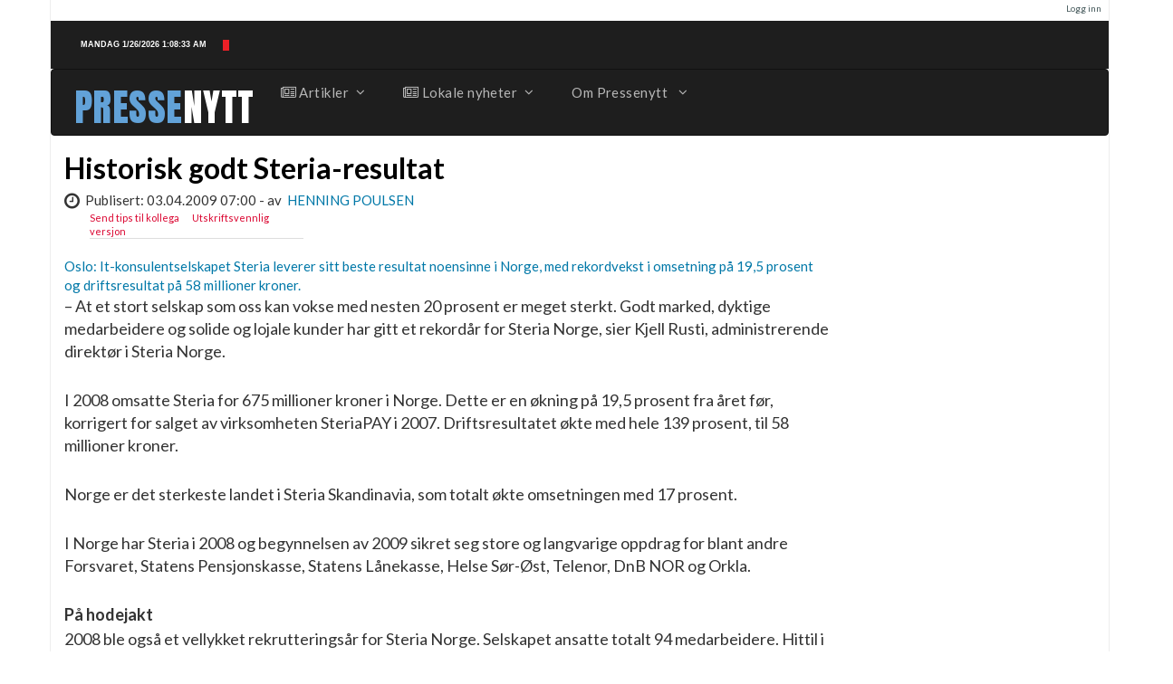

--- FILE ---
content_type: text/html; charset=utf-8
request_url: http://www.pressenytt.no/nor/Artikler/OEkonomi/Historisk-godt-Steria-resultat
body_size: 5939
content:

<!DOCTYPE html>
<html lang="no-bokmaal">
<head>
        <meta name="viewport" content="width=device-width, initial-scale=1.0">
<meta charset="utf-8">
<meta http-equiv="X-UA-Compatible" content="IE=edge">                                  
    <title>Historisk godt Steria-resultat / Økonomi / Artikler / Pressenytt!  </title>

    
    
    
        <meta http-equiv="Content-Type" content="text/html; charset=utf-8" />

        <meta http-equiv="Content-language" content="no-bokmaal" />

    
        <meta name="author" content="Pressenytt!" />

        <meta name="copyright" content="Pressenytt AS" />

        <meta name="description" content="Nyheter" />

        <meta name="keywords" content="nyheter, presse, nyheter til fri bruk" />

    
    <meta name="MSSmartTagsPreventParsing" content="TRUE" />
    <meta name="generator" content="eZ Publish" />
    
<link rel="Home" href="/nor" title=" forside" />
<link rel="Index" href="/nor" />
<link rel="Top"  href="/nor" title="Historisk godt Steria-resultat / Økonomi / Artikler / Pressenytt!  " />
<link rel="Search" href="/nor/content/advancedsearch" title="Søk " />
<link rel="Shortcut icon" href="/design/standard/images/favicon.ico" type="image/x-icon" />
<link rel="Copyright" href="/nor/ezinfo/copyright" />
<link rel="Author" href="/nor/ezinfo/about" />
<link rel="Alternate" type="application/rss+xml" title="RSS" href="/nor/rss/feed/pressenytt" /><style type="text/css">
    @import url(/extension/z/design/z/stylesheets/core.css);
    @import url(/design/standard/stylesheets/debug.css);
    @import url(/extension/z/design/z/stylesheets/pagelayout.css);
    @import url(/extension/z/design/z/stylesheets/content.css);
    @import url(/extension/ezwebin/design/ezwebin/stylesheets/websitetoolbar.css); 

        @import url("/extension/ezwebin/design/ezwebin/stylesheets/yui/build/calendar/assets/calendar.css");
        @import url(/var/storage/packages/eZ-systems/ezwebin_design_pressenytt/files/default/file/classes-colors.css);
    @import url(/var/storage/packages/eZ-systems/ezwebin_design_pressenytt/files/default/file/site-colors.css);
</style>
<link href='http://fonts.googleapis.com/css?family=Lato:300,400,700,900,300italic,400italic,700italic,900italic' rel='stylesheet' type='text/css' />
<link href='https://fonts.googleapis.com/css?family=Anton' rel='stylesheet' type='text/css'>
<link rel="stylesheet" href="https://maxcdn.bootstrapcdn.com/font-awesome/4.4.0/css/font-awesome.min.css">
<link rel="stylesheet" type="text/css" href="/extension/z/design/z/stylesheets/print.css" media="print" />
<link rel="stylesheet" type="text/css" href="/extension/z/design/z/stylesheets/bootstrap/bootstrap.min.css" />
<link rel="stylesheet" type="text/css" href="/extension/z/design/z/stylesheets/assets/plugins/font-awesome/css/font-awesome.min.css" />
<link rel="stylesheet" type="text/css" href="/extension/z/design/z/stylesheets/assets/plugins/simple-line-icons/simple-line-icons.css" />
<link rel="stylesheet" type="text/css" href="/extension/z/design/z/stylesheets/assets/css/MegaNavbar.min.css" />
<link rel="stylesheet" type="text/css" href="/extension/z/design/z/stylesheets/assets/css/skins/navbar-inverse-dark.css" />
<link rel="stylesheet" type="text/css" href="/extension/z/design/z/stylesheets/assets/plugins/simple-line-icons/simple-line-icons.css" />


<!-- IE conditional comments; for bug fixes for different IE versions -->
<!--[if IE 5]>     <style type="text/css"> @import url(/extension/z/design/z/stylesheets/browsers/ie5.css);    </style> <![endif]-->
<!--[if lte IE 7]> <style type="text/css"> @import url(/extension/z/design/z/stylesheets/browsers/ie7lte.css); </style> <![endif]-->    <script language="javascript" type="text/javascript" src="/design/standard/javascript/tools/ezjsselection.js"></script>	    <script language="javascript" type="text/javascript" src="/extension/ezwebin/design/ezwebin/javascript/insertmedia.js"></script>	    <script language="javascript" type="text/javascript" src="/extension/ezwebin/design/ezwebin/javascript/yui/build/yahoo-dom-event/yahoo-dom-event.js"></script>	    <script language="javascript" type="text/javascript" src="/extension/ezwebin/design/ezwebin/javascript/yui/build/calendar/calendar-min.js"></script>	    <script language="javascript" type="text/javascript" src="/extension/ezwebin/design/ezwebin/javascript/ezdatepicker.js"></script>	<script src="http://ajax.googleapis.com/ajax/libs/jquery/1.11.3/jquery.min.js"></script>
<script src="/extension/z/design/z/javascript/bootstrap/bootstrap.min.js"></script>
<!--[if gte IE 8.0]>
	<script src="/extension/ezwebin/design/ezwebin/javascript/pressenytt/pressenytticker.js" type="text/javascript" language="javascript" charset="utf-8"></script>
<![endif]-->
<!--[if IE]><![if !IE]><![endif]-->  	
	<script src="/extension/ezwebin/design/ezwebin/javascript/pressenytt/pressenytticker.js" type="text/javascript" language="javascript" charset="utf-8"></script>
<!--[if IE]><![endif]><![endif]-->

<link rel="stylesheet" type="text/css" href="/extension/z/design/z/stylesheets/custom.css" />




</head>

<!--[if lte IE 7]> 
<body>
<![endif]-->

<!--[if gte IE 8.0]>
<body onload="typewrite();">
<![endif]--> 

<!--[if IE]><![if !IE]><![endif]-->     
<body onload="typewrite();">
<!--[if IE]><![endif]><![endif]-->


<!-- Complete page area: START -->                                                                                                                                                                                    



<div class="container">
    <div class="row">
      

    <div id="links">
        <ul>
                                           
                                <li id="login"><a href="/nor/user/login" title="Logg inn">Logg inn</a></li>
                             
        
                </ul>
    </div>

    </div>
    <div class="row toppheading">

      
      <div class="col-md-4">
         <!--[if lte IE 7]> 
            <span class="pressenytt_ielt7" id="sec1"></span>    
          <![endif]-->
          <!--[if gte IE 8.0]>
            <span id="sec1" class="pressenytt1"></span><span class="blinker" id="imgId"><img src="/extension/ezwebin/design/ezwebin/javascript/pressenytt/pkt.gif" alt="presseticker" /></span> 
          <![endif]--> 
          <!--[if IE]><![if !IE]><![endif]-->
          <div>     
          <span id="sec1" class="pressenytt1"></span><span class="blinker" id="imgId"><img src="/extension/ezwebin/design/ezwebin/javascript/pressenytt/pkt.gif" alt="presseticker" /></span> 
          <!--[if IE]><![endif]><![endif]-->
          </div>
      </div>
   

     
 
    <p class="hide"><a href="#main">Skip to main content</a></p>
  </div>

  <!-- Header area: END -->  <!-- Top menu area: END -->
  

  


   
    <div class="row menurow">  <!-- toppmeny -->
        <!-- Top menu area: START -->
        
          
        <!-- Fixed navbar -->
    <div class="navbar navbar-inverse-dark" role="navigation">  

      <div class="container-fluid">
    
        <div class="navbar-header">       
        <span id="logo">               
               <a href="/nor" title=""> PRESSE</a><span class="logosub"><a href="/nor" title="">NYTT</a></span>
                    </span> 
          <button type="button" class="navbar-toggle" data-toggle="collapse" data-target=".navbar-collapse">
            <span class="sr-only">Bytt navigasjon</span>
            <span class="icon-bar"></span>
            <span class="icon-bar"></span>
            <span class="icon-bar"></span>
          </button>
          <a class="navbar-brand" href="#">                      
          </a>
        </div>
        <div class="collapse navbar-collapse">

          <ul class="nav navbar-nav">

 





         

    <li class="dropdown-wide">
      <a data-toggle="dropdown" href="javascript:;" class="dropdown-toggle"><i class="fa fa-newspaper-o"></i>&nbsp;Artikler<span class="caret"></span></a>
      <ul class="dropdown-menu">

            <li>
                <div class="row">
                    <div class="col-md-12">
                        <h5 class="title" style="padding-top: 0;">
                            <kbd class="temafordelte">
                                <i class="fa fa-newspaper-o"></i>
                                Temafordelte nyhetsartikler
                            </kbd>
                        </h5>
                    </div>
                </div>
            </li>

            <li>
              <div class="row">
                              <div class="col-md-3">
                  <ul class="h-divided">
                                     
                    <li><a href="/nor/Artikler/Motor-transport">Motor/transport</a></li>
                                                                         
                    <li><a href="/nor/Artikler/Baerekraft">Bærekraft</a></li>
                                                                         
                    <li><a href="/nor/Artikler/Bolig">Bolig</a></li>
                                                                         
                    <li><a href="/nor/Artikler/Ferie-og-reiser">Ferie og reiser</a></li>
                                                      				                    

                  </ul>  
                </div>
                              <div class="col-md-3">
                  <ul class="h-divided">
                                     
                    <li><a href="/nor/Artikler/OEkonomi">Økonomi</a></li>
                                                                         
                    <li><a href="/nor/Artikler/Kultur">Kultur</a></li>
                                                                         
                    <li><a href="/nor/Artikler/Livsstil">Livsstil</a></li>
                                                                         
                    <li><a href="/nor/Artikler/Mat-drikke">Mat/drikke</a></li>
                                                      				                    

                  </ul>  
                </div>
                              <div class="col-md-3">
                  <ul class="h-divided">
                                     
                    <li><a href="/nor/Artikler/Notiser">Notiser</a></li>
                                                                         
                    <li><a href="/nor/Artikler/Helse">Helse</a></li>
                                                                         
                    <li><a href="/nor/Artikler/Design-og-arkitektur">Design og arkitektur</a></li>
                                                                         
                    <li><a href="/nor/Artikler/Teknologi">Teknologi</a></li>
                                                      				                    

                  </ul>  
                </div>
                              <div class="col-md-3">
                  <ul class="h-divided">
                                     
                    <li><a href="/nor/Artikler/Samfunn">Samfunn</a></li>
                                                                         
                    <li><a href="/nor/Artikler/Jobb-og-utdanning">Jobb og utdanning</a></li>
                                                                                                                                                                  				                    

                  </ul>  
                </div>
                                       <form class="navbar-form-expanded navbar-form" role="search" action="/nor/content/search">
                          
                          <div class="input-group sok">
                          <input id="searchtext" name="SearchText" type="text" class="form-control" data-width="90px" data-width-expanded="250px" placeholder="S&oslash;k etter...">
                          <span class="input-group-btn">
                            <button class="btn btn-default" type="submit" value="Søk" alt="Submit"><i class="fa fa-search"></i>&nbsp;S&oslash;k</button>
                          </span>
                          
						 </form>			  
              </div>
            </li>
      </ul>
    </li>

 
    <li class="dropdown-wide">
      <a data-toggle="dropdown" href="javascript:;" class="dropdown-toggle"><i class="fa fa-newspaper-o"></i>&nbsp;Lokale nyheter<span class="caret"></span></a>
      <ul class="dropdown-menu">

            <li>
                <div class="row">
                    <div class="col-md-12">
                        <h5 class="title" style="padding-top: 0;">
                            <kbd style="background-color: #00b; display: block; width: 100%; font-family: sans-serif; padding: 10px;">
                                <i class="fa fa-newspaper-o"></i>
                                Lokale nyheter
                            </kbd>
                        </h5>
                    </div>
                </div>
            </li>

            <li>
              <div class="row">
                              <div class="col-md-3">
                  <ul class="h-divided">
                     
                   
                    <li><a href=/Lokale-nyheter/(regionID)/111>Akershus</a></li>
				 
                  				  
                                       
                   
                    <li><a href=/Lokale-nyheter/(regionID)/112>Agder</a></li>
				 
                  				  
                                       
                   
                    <li><a href=/Lokale-nyheter/(regionID)/113>Buskerud</a></li>
				 
                  				  
                                       
                   
                    <li><a href=/Lokale-nyheter/(regionID)/114>Finnmark</a></li>
				 
                  				  
                                       
                  				  						
				  
						
						                  				  
                                    
				                  </ul>  
                </div>
                              <div class="col-md-3">
                  <ul class="h-divided">
                     
                   
                    <li><a href=/Lokale-nyheter/(regionID)/116>Vestland</a></li>
				 
                  				  
                                       
                   
                    <li><a href=/Lokale-nyheter/(regionID)/117>Møre og Romsdal</a></li>
				 
                  				  
                                       
                   
                    <li><a href=/Lokale-nyheter/(regionID)/118>Nordland</a></li>
				 
                  				  
                                       
                  				  						
				  
																		
						                  				  
                                       
                   
                    <li><a href=/Lokale-nyheter/(regionID)/120>Innlandet</a></li>
				 
                  				  
                                    
				                  </ul>  
                </div>
                              <div class="col-md-3">
                  <ul class="h-divided">
                     
                   
                    <li><a href=/Lokale-nyheter/(regionID)/121>Oslo</a></li>
				 
                  				  
                                       
                   
                    <li><a href=/Lokale-nyheter/(regionID)/122>Rogaland</a></li>
				 
                  				  
                                       
                  				  						
				  
						
						                  				  
                                       
                   
                    <li><a href=/Lokale-nyheter/(regionID)/124>Trøndelag</a></li>
				 
                  				  
                                       
                   
                    <li><a href=/Lokale-nyheter/(regionID)/125>Telemark</a></li>
				 
                  				  
                                    
				                  </ul>  
                </div>
                              <div class="col-md-3">
                  <ul class="h-divided">
                     
                   
                    <li><a href=/Lokale-nyheter/(regionID)/126>Troms</a></li>
				 
                  				  
                                       
                  				  						
				  
						
						                  				  
                                       
                   
                    <li><a href=/Lokale-nyheter/(regionID)/128>Vestfold</a></li>
				 
                  				  
                                       
                   
                    <li><a href=/Lokale-nyheter/(regionID)/129>Østfold</a></li>
				 
                  				  
                                       
                  				  						
				  
						
						                  				  
                                    
								  <li>
				          <form class="navbar-form-expanded navbar-form" role="search" action="/nor/content/search">
                          
                          <div class="input-group sok">
                          <input id="searchtext" name="SearchText" type="text" class="form-control" data-width="90px" data-width-expanded="250px" placeholder="S&oslash;k etter...">
                          <span class="input-group-btn">
                            <button class="btn btn-default" type="submit" value="Søk" alt="Submit"><i class="fa fa-search"></i>&nbsp;S&oslash;k</button>
                          </span>
                          
						  </form>
				  </li>
				                    </ul>  
                </div>
                            </div>
            </li>
      </ul>
    </li>

            <li class="dropdown">
          <a href="#" class="dropdown-toggle" data-toggle="dropdown">Om Pressenytt <span class="caret"></span></a>
    <ul class="dropdown-menu" role="menu">
                   

                                                                            
                            <li id="node_id_60" class="firstli"><a href="/nor/Om-tjenesten"><span>Om tjenesten</span>&nbsp;&nbsp;&nbsp;&nbsp;</a></li>
                       
                    

                                                
                            <li id="node_id_59"><a href="/nor/Abonner"><span>Abonner</span>&nbsp;&nbsp;&nbsp;&nbsp;</a></li>
                       
                    

                                                
                            <li id="node_id_61"><a href="/nor/Kontakt"><span>Kontakt</span>&nbsp;&nbsp;&nbsp;&nbsp;</a></li>
                       
                   
                   
                   
              </ul>
      </li>            
                     </ul>
        </div><!--/.nav-collapse -->
      </div>
</div>
   
        
    </div>  <!-- slutt toppmeny -->

  <!-- Toolbar area: START -->
  <div id="toolbar">
    </div>
  <!-- Toolbar area: END -->



    
  <!-- Path area: START -->
 
  <!-- Path area: END -->

    <div class="row"> <!-- Innholdsramme row ------ -->
      <div class="col-md-12">


      <!-- Main area: START -->
      <div id="main-position">
        <div id="main" class="float-break">
          <div class="overflow-fix">
            <!-- Main area content: START -->
            
														  
<div class="row">
	<div class="col-md-9">		
		<div class="class-article">
				
        <div class="attribute-header">
            <h1>Historisk godt Steria-resultat</h1>
        </div>
		<div class="date">
            <i class="fa fa-clock-o fa-lg"></i>&nbsp;&nbsp;Publisert: 03.04.2009&nbsp;07:00	-		
            
			
				av&nbsp;
				<span class="author">
					Henning Poulsen				</span>

						
        </div>
		
		<div class="attribute-tipafriend">
			<a href="/nor/content/tipafriend/1315" title="Tips en venn">Send tips til kollega</a>	
			&nbsp;&nbsp;&nbsp;&nbsp;&nbsp;&nbsp;<a href="javascript:window.print()" title="Skriv ut">Utskriftsvennlig versjon</a>
		</div>				
        

      
                            		</div>
        					            
                <div class="attribute-short">
                    
Oslo: It-konsulentselskapet Steria leverer sitt beste resultat noensinne i Norge, med rekordvekst i omsetning på 19,5 prosent og driftsresultat på 58 millioner kroner.                 </div>
                    		
                    <div class="attribute-long">
                
<p>– At et stort selskap som oss kan vokse med nesten 20 prosent er meget sterkt. Godt marked, dyktige medarbeidere og solide og lojale kunder har gitt et rekordår for Steria Norge, sier Kjell Rusti, administrerende direktør i Steria Norge.</p><p>&nbsp;</p><p> I 2008 omsatte Steria for 675 millioner kroner i Norge. Dette er en økning på 19,5 prosent fra året før, korrigert for salget av virksomheten SteriaPAY i 2007. Driftsresultatet økte med hele 139 prosent, til 58 millioner kroner. </p><p>&nbsp;</p><p> Norge er det sterkeste landet i Steria Skandinavia, som totalt økte omsetningen med 17 prosent.</p><p>&nbsp;</p><p> I Norge har Steria i 2008 og begynnelsen av 2009 sikret seg store og langvarige oppdrag for blant andre Forsvaret, Statens Pensjonskasse, Statens Lånekasse, Helse Sør-Øst, Telenor, DnB NOR og Orkla. </p><p>&nbsp;</p><p><b>På hodejakt</b></p><p> 2008 ble også et vellykket rekrutteringsår for Steria Norge. Selskapet ansatte totalt 94 medarbeidere. Hittil i 2009 har Steria ansatt 55 nye medarbeidere og selskapet teller nå 400 medarbeidere i Norge og 700 i Skandinavia.</p><p>&nbsp;</p><p> – Ordreinngangen er solid, og vi har en stor ordrereserve. Derfor har vi satt som mål å ansette et tilsvarende antall medarbeidere i 2009, hovedsakelig innen rådgivning, prosjektledelse, systemutvikling med Java og open source samt arkitektur og nettverk, sier Rusti.</p><p>&nbsp;</p><p><b>Vellykket oppkjøp</b></p><p> Internasjonalt endte omsetningen for Steria Gruppen på 1766 millioner Euro. Driftsresultatet for Steria ble på 136 millioner Euro, som er en resultatmargin på </p><p> 7,7 prosent. Dette bringer Steria på topp på lønnsomheten blant konkurrentene i Europa, og er det sjette året på rad hvor resultatmarginen forbedres.</p><p>&nbsp;</p><p> Mot slutten av 2007 kjøpte Steria det britiske konsulentselskapet Xansa, og foran 2008 budsjetterte selskapet med kostnadssynergier i størrelsesordenen 23,5 millioner Euro. Integrasjonen mellom de to selskapene har vært såpass vellykket at kostnadssynergiene endte på nærmere 30 millioner Euro.</p><p>&nbsp;</p><p><b>Kontaktpersoner:</b></p><p> * Steria, administrerende direktør Kjell Rusti, mobil 908 26 026</p><p> * Steria, markeds- og kommunikasjonsdirektør Anders Lindgren, tlf. 22 57 57 64, mobil 416 33 084</p><p>&nbsp;</p>				
            </div>
                
				
            <div class="attribute-faktaboks" style="float: relative;">
			
				<div class="attribute-faktaboks-tittel">
					
Dette er Steria:				</div>		
			 
				<div class="attribute-faktaboks-content">
					
<p>Steria er blant de 10 største it-konsulentselskapene i Europa, med 20 000 medarbeidere i 16 land, inkludert 400 medarbeidere i Norge og 700 i Skandinavia. Hovedtjenester er rådgivning, systemintegrasjon og drift. For mer informasjon: <a href="http://www.steria.no/" target="_self">www.steria.no</a></p>				</div>
            </div>
        		

        				
		<div class="attribute-long">
					<div class="associated-content">
						
				

 
													
			</div>
			</div>
		</div>
		<br />
		
		


			
	  			
		
	<div class="linje">	
		
		<div class="skrevetfor">
	Denne saken er skrevet av Pressenytt for <a href="/nor/Saker/(news)/2266/(pressenytt)">
Sopra Steria</a>, og kan brukes fritt. Pressenytt har redaksjonelt ansvar for innholdet i artikkelen.
	</div>	
		
		<div class="publinfo">
		 Publisert: 03.04.2009&nbsp;07:00		
		</div>
	</div>
						
		<div class="content-view-full">
    		
                        
        </div>
    </div>

</div>			

<div class="col-md-3 medvmarg">
	<div class="row col-md-12">
		<div class="medvmarghdr">
			Flere nyheter p&aring; Pressenytt:
		</div>
		<br>
	</div>
				


 
<div class="newsitem">

						<div class="newsimg">
					

    
        
    
            <a href="/nor/Artikler/Mat-drikke/Denne-Buskerud-stasjonen-selger-mest-kaffe-i-Norge">        <img src="/var/ezwebin_site/storage/images/artikler/mat-drikke/denne-buskerud-stasjonen-selger-mest-kaffe-i-norge/254159-1-nor-NO/Denne-Buskerud-stasjonen-selger-mest-kaffe-i-Norge_spesialspaltevert.jpg"  alt="" title="" class="img-responsive" />
        </a>    
    
    
    			</div>
			
		
		<div class="verttittel">
		  <a href="/nor/Artikler/Mat-drikke/Denne-Buskerud-stasjonen-selger-mest-kaffe-i-Norge">Denne Buskerud-stasjonen selger mest kaffe i Norge</a>
		</div>

	<div class="lesmer">
		<span class="lesmervert"><a href="/nor/Artikler/Mat-drikke/Denne-Buskerud-stasjonen-selger-mest-kaffe-i-Norge">Les mer</a></span><span class="lesmer-kategorivert"><a href="/nor/Artikler/Mat-drikke">Mat/drikke</a></span>
	</div>
</div>

<div class="newsitem">

						<div class="newsimg">
					

    
        
    
            <a href="/nor/Artikler/Design-og-arkitektur/Rekordmange-faar-innovasjonsstoette">        <img src="/var/ezwebin_site/storage/images/artikler/design-og-arkitektur/rekordmange-faar-innovasjonsstoette/252687-1-nor-NO/Rekordmange-faar-innovasjonsstoette_spesialspaltevert.jpg"  alt="" title="" class="img-responsive" />
        </a>    
    
    
    			</div>
			
		
		<div class="verttittel">
		  <a href="/nor/Artikler/Design-og-arkitektur/Rekordmange-faar-innovasjonsstoette">Rekordmange får innovasjonsstøtte</a>
		</div>

	<div class="lesmer">
		<span class="lesmervert"><a href="/nor/Artikler/Design-og-arkitektur/Rekordmange-faar-innovasjonsstoette">Les mer</a></span><span class="lesmer-kategorivert"><a href="/nor/Artikler/Design-og-arkitektur">Design og arkitektur</a></span>
	</div>
</div>

<div class="newsitem">

						<div class="newsimg">
					

    
        
    
            <a href="/nor/Artikler/Motor-transport/Ruller-ut-for-aa-hjelpe-nye-og-erfarne-elbilister-i-sommer">        <img src="/var/ezwebin_site/storage/images/artikler/motor-transport/ruller-ut-for-aa-hjelpe-nye-og-erfarne-elbilister-i-sommer/249775-1-nor-NO/Ruller-ut-for-aa-hjelpe-nye-og-erfarne-elbilister-i-sommer_spesialspaltevert.jpg"  alt="" title="" class="img-responsive" />
        </a>    
    
    
    			</div>
			
		
		<div class="verttittel">
		  <a href="/nor/Artikler/Motor-transport/Ruller-ut-for-aa-hjelpe-nye-og-erfarne-elbilister-i-sommer">Ruller ut for å hjelpe nye og erfarne elbilister i sommer</a>
		</div>

	<div class="lesmer">
		<span class="lesmervert"><a href="/nor/Artikler/Motor-transport/Ruller-ut-for-aa-hjelpe-nye-og-erfarne-elbilister-i-sommer">Les mer</a></span><span class="lesmer-kategorivert"><a href="/nor/Artikler/Motor-transport">Motor/transport</a></span>
	</div>
</div>

<div class="newsitem">

						<div class="newsimg">
					

    
        
    
            <a href="/nor/Artikler/Design-og-arkitektur/Gruendere-roser-utradisjonelt-innovasjonsprogram">        <img src="/var/ezwebin_site/storage/images/artikler/design-og-arkitektur/gruendere-roser-utradisjonelt-innovasjonsprogram/248431-1-nor-NO/Gruendere-roser-utradisjonelt-innovasjonsprogram_spesialspaltevert.jpg"  alt="" title="" class="img-responsive" />
        </a>    
    
    
    			</div>
			
		
		<div class="verttittel">
		  <a href="/nor/Artikler/Design-og-arkitektur/Gruendere-roser-utradisjonelt-innovasjonsprogram">Gründere roser utradisjonelt innovasjonsprogram</a>
		</div>

	<div class="lesmer">
		<span class="lesmervert"><a href="/nor/Artikler/Design-og-arkitektur/Gruendere-roser-utradisjonelt-innovasjonsprogram">Les mer</a></span><span class="lesmer-kategorivert"><a href="/nor/Artikler/Design-og-arkitektur">Design og arkitektur</a></span>
	</div>
</div>

<div class="newsitem">

						<div class="newsimg">
					

    
        
    
            <a href="/nor/Artikler/Jobb-og-utdanning/Frykter-trakassering-paa-jobb">        <img src="/var/ezwebin_site/storage/images/artikler/jobb-og-utdanning/frykter-trakassering-paa-jobb/245615-1-nor-NO/Frykter-trakassering-paa-jobb_spesialspaltevert.jpg"  alt="" title="" class="img-responsive" />
        </a>    
    
    
    			</div>
			
		
		<div class="verttittel">
		  <a href="/nor/Artikler/Jobb-og-utdanning/Frykter-trakassering-paa-jobb">Frykter trakassering på jobb</a>
		</div>

	<div class="lesmer">
		<span class="lesmervert"><a href="/nor/Artikler/Jobb-og-utdanning/Frykter-trakassering-paa-jobb">Les mer</a></span><span class="lesmer-kategorivert"><a href="/nor/Artikler/Jobb-og-utdanning">Jobb og utdanning</a></span>
	</div>
</div>



			
			
	</div>

	</div>		

            <!-- Main area content: END -->
          </div>
        </div>
      </div>
     
      </div>  <!--- Slutt COL-12 FOR innholdsramme -->

    </div>   <!-- ------- Slutt innholdsramme -->

    <!-- Footer area: START -->
  
  <div class="row" id="footer">

      PRESSENYTT&nbsp;&nbsp;-&nbsp;&nbsp;     2026     </div>
  <div id="samarbeid">
	Teknisk l&oslash;sning <a href="http://www.zevs.no">ZEVS AS</a>
  </div>
  <!-- Footer area: END -->

</div>









<!-- Complete page area: END -->





</body>
</html>

--- FILE ---
content_type: application/x-javascript
request_url: http://www.pressenytt.no/extension/ezwebin/design/ezwebin/javascript/pressenytt/pressenytticker.js
body_size: 894
content:
//<!--
// Please keep these lines on when you copy the source
// made by: Nicolas - http://www.javascript-page.com
// Extended by �yvind Omang - http://www.zevs.no

var current 	= 0
var x 			= 0
var speed 		= 25
var speed2 		= 1000
var blinkspeed 	= 150
var blinks  	= 10

var currentblinks = 0

function initArray(n) {
  this.length = n;
  for (var i =1; i <= n; i++) {
    this[i] = ' ';
  }
}

typ 		= new initArray(15);
var weekday	= new Array(7);

weekday[0]="S&oslash;ndag";
weekday[1]="Mandag";
weekday[2]="Tirsdag";
weekday[3]="Onsdag";
weekday[4]="Torsdag";
weekday[5]="Fredag";
weekday[6]="L&oslash;rdag";

typ[1]="Oppdaterte nyheter fra Pressenytt - til fri bruk.";
typ[2]="Notiser.";
typ[3]="Lokale nyheter.";
typ[4]="Helse.";
typ[5]="Kultur.";
typ[6]="Politikk.";
typ[7]="Nyheter - til fri bruk."
typ[8]="Mat/drikke.";
typ[9]="Arbeidsliv.";
typ[10]="Teknologi.";
typ[11]="Reiseliv.";
typ[12]="Livsstil.";
typ[13]="&Oslash;konomi.";
typ[14]="Benytt v&aring;r RSS for rask tilgang til nye saker"

function typewrite() {
	
	var d		= new Date();
	typ[0] = " " + weekday[d.getDay()] + " " + d.toLocaleDateString() + " " + d.toLocaleTimeString();
	
	var m = typ[current]; 
	
	document.getElementById("sec1").innerHTML = m.substring(0, x++) + " ";
	
	if (x == m.length + 1) {
		x = 0
		current++;
		if (current > typ.length - 1) 
		{
			current = 0;
		}

		setTimeout("blinkImg()", blinkspeed);		
		
	}else setTimeout("typewrite()", speed); 
}

function blinkImg(){
  var i = document.getElementById("imgId");
	
  if(i.style.visibility=='hidden') {
	i.style.visibility='visible';
	} 
  else {
		i.style.visibility='hidden';
	}	
	
	if (currentblinks == blinks)
	{
		currentblinks = 0;			
		i.style.visibility='visible';
		setTimeout("typewrite()", speed2);
		
	}else
	{
		currentblinks++;
		setTimeout("blinkImg()", blinkspeed);		
	}

}
//-->


--- FILE ---
content_type: application/x-javascript
request_url: http://www.pressenytt.no/extension/ezwebin/design/ezwebin/javascript/ezdatepicker.js
body_size: 569
content:
// JavaScript Document
function handleSelect(type,args,obj) {
    var dates = args[0];
    var date = dates[0];
    var year = date[0], month = date[1], day = date[2];

    var objIDArray = obj.id.split( '_' );
    var id = objIDArray[3];
    var datatype = objIDArray[1];
    var base = objIDArray[0];

    var txtYear = document.getElementsByName( base + '_' + datatype + '_year_' + id );
    txtYear[0].value = year;

    var txtMonth = document.getElementsByName( base + '_' + datatype + '_month_' + id );
    txtMonth[0].value = month;

    var txtDay = document.getElementsByName( base + '_' + datatype + '_day_' + id );
    txtDay[0].value = day;

    window['cal'+id].hide();
}

function showDatePicker( base, id, datatype ) {
    var calIconID = base + '_' + datatype + '_cal_' + id;
    var calContainerID = base + '_' + datatype + '_cal_container_' + id;
    var calContainer = document.getElementById( calContainerID );

    var xy = YAHOO.util.Dom.getXY( calIconID );

    calContainer.style.left = ( xy[0] + 26 ) + 'px';
    calContainer.style.top = ( xy[1] + 30 ) + 'px';
    calContainer.style.display = 'block';

    window['cal'+id] = new YAHOO.widget.Calendar( base + '_' + datatype + '_cal_' + id , calContainerID, { close: true, 
                                                                                              mindate: "1/1/1970",
                                                                                              LOCALE_WEEKDAYS: "medium" } );
    window['cal'+id].render();
    window['cal'+id].selectEvent.subscribe( handleSelect, window['cal'+id], true );
}